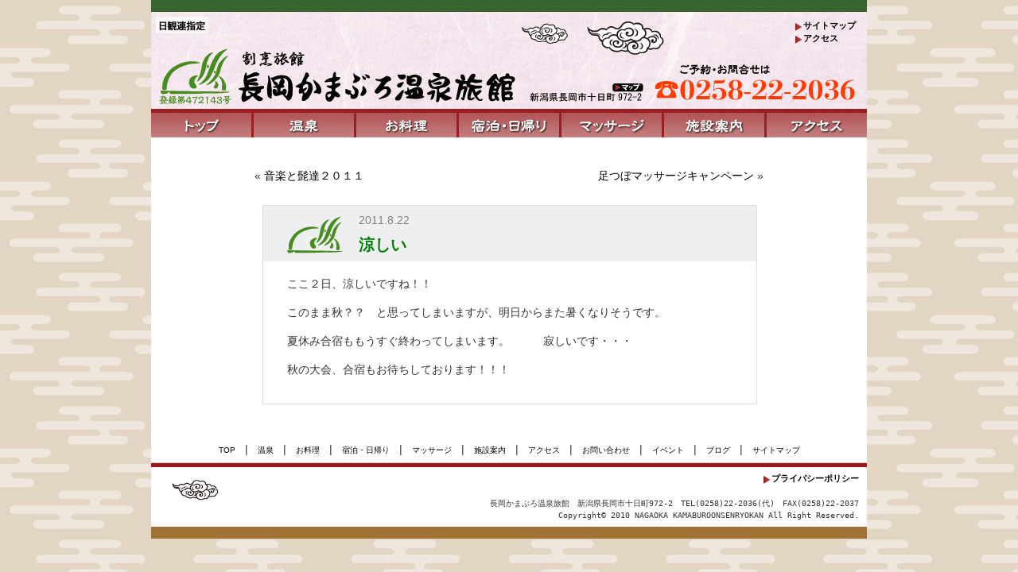

--- FILE ---
content_type: text/html; charset=UTF-8
request_url: http://kamaburo.com/suzusii/
body_size: 7310
content:
<!DOCTYPE html PUBLIC "-//W3C//DTD XHTML 1.0 Transitional//EN" "http://www.w3.org/TR/xhtml1/DTD/xhtml1-transitional.dtd">
<html xmlns="http://www.w3.org/1999/xhtml" lang="ja">

<head profile="http://gmpg.org/xfn/11">
<meta http-equiv="Content-Type" content="text/html; charset=UTF-8" />

<title>涼しい &laquo;  長岡かまぶろ温泉旅館</title>

<meta name="keywords" content="長岡,温泉,旅館,合宿,長岡花火,フェニックスプール" />
<meta name="description" content="長岡かまぶろ温泉のホームページです。長岡花火やフェニックスプール他、長岡での合宿や宿泊の際の旅館には、長岡かまぶろ温泉をご利用ください。" />

<link rel="stylesheet" href="http://kamaburo.com/acwps01/wp-content/themes/kamaburo/style.css" type="text/css" media="screen" />
<link rel="pingback" href="http://kamaburo.com/acwps01/xmlrpc.php" />


 

<meta name='robots' content='max-image-preview:large' />
<link rel="alternate" type="application/rss+xml" title="長岡かまぶろ温泉旅館 &raquo; フィード" href="https://kamaburo.com/feed/" />
<link rel="alternate" type="application/rss+xml" title="長岡かまぶろ温泉旅館 &raquo; コメントフィード" href="https://kamaburo.com/comments/feed/" />
		<!-- This site uses the Google Analytics by MonsterInsights plugin v8.17 - Using Analytics tracking - https://www.monsterinsights.com/ -->
		<!-- Note: MonsterInsights is not currently configured on this site. The site owner needs to authenticate with Google Analytics in the MonsterInsights settings panel. -->
					<!-- No tracking code set -->
				<!-- / Google Analytics by MonsterInsights -->
		<script type="text/javascript">
window._wpemojiSettings = {"baseUrl":"https:\/\/s.w.org\/images\/core\/emoji\/14.0.0\/72x72\/","ext":".png","svgUrl":"https:\/\/s.w.org\/images\/core\/emoji\/14.0.0\/svg\/","svgExt":".svg","source":{"concatemoji":"http:\/\/kamaburo.com\/acwps01\/wp-includes\/js\/wp-emoji-release.min.js?ver=6.2.8"}};
/*! This file is auto-generated */
!function(e,a,t){var n,r,o,i=a.createElement("canvas"),p=i.getContext&&i.getContext("2d");function s(e,t){p.clearRect(0,0,i.width,i.height),p.fillText(e,0,0);e=i.toDataURL();return p.clearRect(0,0,i.width,i.height),p.fillText(t,0,0),e===i.toDataURL()}function c(e){var t=a.createElement("script");t.src=e,t.defer=t.type="text/javascript",a.getElementsByTagName("head")[0].appendChild(t)}for(o=Array("flag","emoji"),t.supports={everything:!0,everythingExceptFlag:!0},r=0;r<o.length;r++)t.supports[o[r]]=function(e){if(p&&p.fillText)switch(p.textBaseline="top",p.font="600 32px Arial",e){case"flag":return s("\ud83c\udff3\ufe0f\u200d\u26a7\ufe0f","\ud83c\udff3\ufe0f\u200b\u26a7\ufe0f")?!1:!s("\ud83c\uddfa\ud83c\uddf3","\ud83c\uddfa\u200b\ud83c\uddf3")&&!s("\ud83c\udff4\udb40\udc67\udb40\udc62\udb40\udc65\udb40\udc6e\udb40\udc67\udb40\udc7f","\ud83c\udff4\u200b\udb40\udc67\u200b\udb40\udc62\u200b\udb40\udc65\u200b\udb40\udc6e\u200b\udb40\udc67\u200b\udb40\udc7f");case"emoji":return!s("\ud83e\udef1\ud83c\udffb\u200d\ud83e\udef2\ud83c\udfff","\ud83e\udef1\ud83c\udffb\u200b\ud83e\udef2\ud83c\udfff")}return!1}(o[r]),t.supports.everything=t.supports.everything&&t.supports[o[r]],"flag"!==o[r]&&(t.supports.everythingExceptFlag=t.supports.everythingExceptFlag&&t.supports[o[r]]);t.supports.everythingExceptFlag=t.supports.everythingExceptFlag&&!t.supports.flag,t.DOMReady=!1,t.readyCallback=function(){t.DOMReady=!0},t.supports.everything||(n=function(){t.readyCallback()},a.addEventListener?(a.addEventListener("DOMContentLoaded",n,!1),e.addEventListener("load",n,!1)):(e.attachEvent("onload",n),a.attachEvent("onreadystatechange",function(){"complete"===a.readyState&&t.readyCallback()})),(e=t.source||{}).concatemoji?c(e.concatemoji):e.wpemoji&&e.twemoji&&(c(e.twemoji),c(e.wpemoji)))}(window,document,window._wpemojiSettings);
</script>
<style type="text/css">
img.wp-smiley,
img.emoji {
	display: inline !important;
	border: none !important;
	box-shadow: none !important;
	height: 1em !important;
	width: 1em !important;
	margin: 0 0.07em !important;
	vertical-align: -0.1em !important;
	background: none !important;
	padding: 0 !important;
}
</style>
	<link rel='stylesheet' id='wp-block-library-css' href='http://kamaburo.com/acwps01/wp-includes/css/dist/block-library/style.min.css?ver=6.2.8' type='text/css' media='all' />
<link rel='stylesheet' id='classic-theme-styles-css' href='http://kamaburo.com/acwps01/wp-includes/css/classic-themes.min.css?ver=6.2.8' type='text/css' media='all' />
<style id='global-styles-inline-css' type='text/css'>
body{--wp--preset--color--black: #000000;--wp--preset--color--cyan-bluish-gray: #abb8c3;--wp--preset--color--white: #ffffff;--wp--preset--color--pale-pink: #f78da7;--wp--preset--color--vivid-red: #cf2e2e;--wp--preset--color--luminous-vivid-orange: #ff6900;--wp--preset--color--luminous-vivid-amber: #fcb900;--wp--preset--color--light-green-cyan: #7bdcb5;--wp--preset--color--vivid-green-cyan: #00d084;--wp--preset--color--pale-cyan-blue: #8ed1fc;--wp--preset--color--vivid-cyan-blue: #0693e3;--wp--preset--color--vivid-purple: #9b51e0;--wp--preset--gradient--vivid-cyan-blue-to-vivid-purple: linear-gradient(135deg,rgba(6,147,227,1) 0%,rgb(155,81,224) 100%);--wp--preset--gradient--light-green-cyan-to-vivid-green-cyan: linear-gradient(135deg,rgb(122,220,180) 0%,rgb(0,208,130) 100%);--wp--preset--gradient--luminous-vivid-amber-to-luminous-vivid-orange: linear-gradient(135deg,rgba(252,185,0,1) 0%,rgba(255,105,0,1) 100%);--wp--preset--gradient--luminous-vivid-orange-to-vivid-red: linear-gradient(135deg,rgba(255,105,0,1) 0%,rgb(207,46,46) 100%);--wp--preset--gradient--very-light-gray-to-cyan-bluish-gray: linear-gradient(135deg,rgb(238,238,238) 0%,rgb(169,184,195) 100%);--wp--preset--gradient--cool-to-warm-spectrum: linear-gradient(135deg,rgb(74,234,220) 0%,rgb(151,120,209) 20%,rgb(207,42,186) 40%,rgb(238,44,130) 60%,rgb(251,105,98) 80%,rgb(254,248,76) 100%);--wp--preset--gradient--blush-light-purple: linear-gradient(135deg,rgb(255,206,236) 0%,rgb(152,150,240) 100%);--wp--preset--gradient--blush-bordeaux: linear-gradient(135deg,rgb(254,205,165) 0%,rgb(254,45,45) 50%,rgb(107,0,62) 100%);--wp--preset--gradient--luminous-dusk: linear-gradient(135deg,rgb(255,203,112) 0%,rgb(199,81,192) 50%,rgb(65,88,208) 100%);--wp--preset--gradient--pale-ocean: linear-gradient(135deg,rgb(255,245,203) 0%,rgb(182,227,212) 50%,rgb(51,167,181) 100%);--wp--preset--gradient--electric-grass: linear-gradient(135deg,rgb(202,248,128) 0%,rgb(113,206,126) 100%);--wp--preset--gradient--midnight: linear-gradient(135deg,rgb(2,3,129) 0%,rgb(40,116,252) 100%);--wp--preset--duotone--dark-grayscale: url('#wp-duotone-dark-grayscale');--wp--preset--duotone--grayscale: url('#wp-duotone-grayscale');--wp--preset--duotone--purple-yellow: url('#wp-duotone-purple-yellow');--wp--preset--duotone--blue-red: url('#wp-duotone-blue-red');--wp--preset--duotone--midnight: url('#wp-duotone-midnight');--wp--preset--duotone--magenta-yellow: url('#wp-duotone-magenta-yellow');--wp--preset--duotone--purple-green: url('#wp-duotone-purple-green');--wp--preset--duotone--blue-orange: url('#wp-duotone-blue-orange');--wp--preset--font-size--small: 13px;--wp--preset--font-size--medium: 20px;--wp--preset--font-size--large: 36px;--wp--preset--font-size--x-large: 42px;--wp--preset--spacing--20: 0.44rem;--wp--preset--spacing--30: 0.67rem;--wp--preset--spacing--40: 1rem;--wp--preset--spacing--50: 1.5rem;--wp--preset--spacing--60: 2.25rem;--wp--preset--spacing--70: 3.38rem;--wp--preset--spacing--80: 5.06rem;--wp--preset--shadow--natural: 6px 6px 9px rgba(0, 0, 0, 0.2);--wp--preset--shadow--deep: 12px 12px 50px rgba(0, 0, 0, 0.4);--wp--preset--shadow--sharp: 6px 6px 0px rgba(0, 0, 0, 0.2);--wp--preset--shadow--outlined: 6px 6px 0px -3px rgba(255, 255, 255, 1), 6px 6px rgba(0, 0, 0, 1);--wp--preset--shadow--crisp: 6px 6px 0px rgba(0, 0, 0, 1);}:where(.is-layout-flex){gap: 0.5em;}body .is-layout-flow > .alignleft{float: left;margin-inline-start: 0;margin-inline-end: 2em;}body .is-layout-flow > .alignright{float: right;margin-inline-start: 2em;margin-inline-end: 0;}body .is-layout-flow > .aligncenter{margin-left: auto !important;margin-right: auto !important;}body .is-layout-constrained > .alignleft{float: left;margin-inline-start: 0;margin-inline-end: 2em;}body .is-layout-constrained > .alignright{float: right;margin-inline-start: 2em;margin-inline-end: 0;}body .is-layout-constrained > .aligncenter{margin-left: auto !important;margin-right: auto !important;}body .is-layout-constrained > :where(:not(.alignleft):not(.alignright):not(.alignfull)){max-width: var(--wp--style--global--content-size);margin-left: auto !important;margin-right: auto !important;}body .is-layout-constrained > .alignwide{max-width: var(--wp--style--global--wide-size);}body .is-layout-flex{display: flex;}body .is-layout-flex{flex-wrap: wrap;align-items: center;}body .is-layout-flex > *{margin: 0;}:where(.wp-block-columns.is-layout-flex){gap: 2em;}.has-black-color{color: var(--wp--preset--color--black) !important;}.has-cyan-bluish-gray-color{color: var(--wp--preset--color--cyan-bluish-gray) !important;}.has-white-color{color: var(--wp--preset--color--white) !important;}.has-pale-pink-color{color: var(--wp--preset--color--pale-pink) !important;}.has-vivid-red-color{color: var(--wp--preset--color--vivid-red) !important;}.has-luminous-vivid-orange-color{color: var(--wp--preset--color--luminous-vivid-orange) !important;}.has-luminous-vivid-amber-color{color: var(--wp--preset--color--luminous-vivid-amber) !important;}.has-light-green-cyan-color{color: var(--wp--preset--color--light-green-cyan) !important;}.has-vivid-green-cyan-color{color: var(--wp--preset--color--vivid-green-cyan) !important;}.has-pale-cyan-blue-color{color: var(--wp--preset--color--pale-cyan-blue) !important;}.has-vivid-cyan-blue-color{color: var(--wp--preset--color--vivid-cyan-blue) !important;}.has-vivid-purple-color{color: var(--wp--preset--color--vivid-purple) !important;}.has-black-background-color{background-color: var(--wp--preset--color--black) !important;}.has-cyan-bluish-gray-background-color{background-color: var(--wp--preset--color--cyan-bluish-gray) !important;}.has-white-background-color{background-color: var(--wp--preset--color--white) !important;}.has-pale-pink-background-color{background-color: var(--wp--preset--color--pale-pink) !important;}.has-vivid-red-background-color{background-color: var(--wp--preset--color--vivid-red) !important;}.has-luminous-vivid-orange-background-color{background-color: var(--wp--preset--color--luminous-vivid-orange) !important;}.has-luminous-vivid-amber-background-color{background-color: var(--wp--preset--color--luminous-vivid-amber) !important;}.has-light-green-cyan-background-color{background-color: var(--wp--preset--color--light-green-cyan) !important;}.has-vivid-green-cyan-background-color{background-color: var(--wp--preset--color--vivid-green-cyan) !important;}.has-pale-cyan-blue-background-color{background-color: var(--wp--preset--color--pale-cyan-blue) !important;}.has-vivid-cyan-blue-background-color{background-color: var(--wp--preset--color--vivid-cyan-blue) !important;}.has-vivid-purple-background-color{background-color: var(--wp--preset--color--vivid-purple) !important;}.has-black-border-color{border-color: var(--wp--preset--color--black) !important;}.has-cyan-bluish-gray-border-color{border-color: var(--wp--preset--color--cyan-bluish-gray) !important;}.has-white-border-color{border-color: var(--wp--preset--color--white) !important;}.has-pale-pink-border-color{border-color: var(--wp--preset--color--pale-pink) !important;}.has-vivid-red-border-color{border-color: var(--wp--preset--color--vivid-red) !important;}.has-luminous-vivid-orange-border-color{border-color: var(--wp--preset--color--luminous-vivid-orange) !important;}.has-luminous-vivid-amber-border-color{border-color: var(--wp--preset--color--luminous-vivid-amber) !important;}.has-light-green-cyan-border-color{border-color: var(--wp--preset--color--light-green-cyan) !important;}.has-vivid-green-cyan-border-color{border-color: var(--wp--preset--color--vivid-green-cyan) !important;}.has-pale-cyan-blue-border-color{border-color: var(--wp--preset--color--pale-cyan-blue) !important;}.has-vivid-cyan-blue-border-color{border-color: var(--wp--preset--color--vivid-cyan-blue) !important;}.has-vivid-purple-border-color{border-color: var(--wp--preset--color--vivid-purple) !important;}.has-vivid-cyan-blue-to-vivid-purple-gradient-background{background: var(--wp--preset--gradient--vivid-cyan-blue-to-vivid-purple) !important;}.has-light-green-cyan-to-vivid-green-cyan-gradient-background{background: var(--wp--preset--gradient--light-green-cyan-to-vivid-green-cyan) !important;}.has-luminous-vivid-amber-to-luminous-vivid-orange-gradient-background{background: var(--wp--preset--gradient--luminous-vivid-amber-to-luminous-vivid-orange) !important;}.has-luminous-vivid-orange-to-vivid-red-gradient-background{background: var(--wp--preset--gradient--luminous-vivid-orange-to-vivid-red) !important;}.has-very-light-gray-to-cyan-bluish-gray-gradient-background{background: var(--wp--preset--gradient--very-light-gray-to-cyan-bluish-gray) !important;}.has-cool-to-warm-spectrum-gradient-background{background: var(--wp--preset--gradient--cool-to-warm-spectrum) !important;}.has-blush-light-purple-gradient-background{background: var(--wp--preset--gradient--blush-light-purple) !important;}.has-blush-bordeaux-gradient-background{background: var(--wp--preset--gradient--blush-bordeaux) !important;}.has-luminous-dusk-gradient-background{background: var(--wp--preset--gradient--luminous-dusk) !important;}.has-pale-ocean-gradient-background{background: var(--wp--preset--gradient--pale-ocean) !important;}.has-electric-grass-gradient-background{background: var(--wp--preset--gradient--electric-grass) !important;}.has-midnight-gradient-background{background: var(--wp--preset--gradient--midnight) !important;}.has-small-font-size{font-size: var(--wp--preset--font-size--small) !important;}.has-medium-font-size{font-size: var(--wp--preset--font-size--medium) !important;}.has-large-font-size{font-size: var(--wp--preset--font-size--large) !important;}.has-x-large-font-size{font-size: var(--wp--preset--font-size--x-large) !important;}
.wp-block-navigation a:where(:not(.wp-element-button)){color: inherit;}
:where(.wp-block-columns.is-layout-flex){gap: 2em;}
.wp-block-pullquote{font-size: 1.5em;line-height: 1.6;}
</style>
<link rel='stylesheet' id='contact-form-7-css' href='http://kamaburo.com/acwps01/wp-content/plugins/contact-form-7/includes/css/styles.css?ver=5.7.7' type='text/css' media='all' />
<link rel="https://api.w.org/" href="https://kamaburo.com/wp-json/" /><link rel="alternate" type="application/json" href="https://kamaburo.com/wp-json/wp/v2/posts/360" /><link rel="EditURI" type="application/rsd+xml" title="RSD" href="https://kamaburo.com/acwps01/xmlrpc.php?rsd" />
<link rel="wlwmanifest" type="application/wlwmanifest+xml" href="http://kamaburo.com/acwps01/wp-includes/wlwmanifest.xml" />
<meta name="generator" content="WordPress 6.2.8" />
<link rel="canonical" href="https://kamaburo.com/suzusii/" />
<link rel='shortlink' href='https://kamaburo.com/?p=360' />
<link rel="alternate" type="application/json+oembed" href="https://kamaburo.com/wp-json/oembed/1.0/embed?url=https%3A%2F%2Fkamaburo.com%2Fsuzusii%2F" />
<link rel="alternate" type="text/xml+oembed" href="https://kamaburo.com/wp-json/oembed/1.0/embed?url=https%3A%2F%2Fkamaburo.com%2Fsuzusii%2F&#038;format=xml" />
<link rel="stylesheet" href="http://kamaburo.com/acwps01/wp-content/plugins/wp-page-numbers/default/wp-page-numbers.css" type="text/css" media="screen" /></head>
<body class="post-template-default single single-post postid-360 single-format-standard">
<div id="page">
<div id="fb-root"></div>
<script>(function(d, s, id) {
  var js, fjs = d.getElementsByTagName(s)[0];
  if (d.getElementById(id)) return;
  js = d.createElement(s); js.id = id;
  js.src = "//connect.facebook.net/ja_JP/sdk.js#xfbml=1&version=v2.5&appId=1088458037877620";
  fjs.parentNode.insertBefore(js, fjs);
}(document, 'script', 'facebook-jssdk'));</script>

<!--
<div id="header" role="banner">
	<div id="headerimg">
		<span class="m-sitemap"><a href="https://kamaburo.com/sitemap/"><img src="http://kamaburo.com/acwps01/wp-content/themes/kamaburo/images/k-m-sitemap.png" alt="サイトマップ" BORDER="0" /></a></span>
		<span class="m-access"><a href="https://kamaburo.com/access/"><img src="http://kamaburo.com/acwps01/wp-content/themes/kamaburo/images/k-m-access.png" alt="アクセス" BORDER="0" /></a></span>
		<span class="m-top"><a href="https://kamaburo.com/"><img src="http://kamaburo.com/acwps01/wp-content/themes/kamaburo/images/k-menu-top.png" alt="トップ" BORDER="0" /></a></span>
		<span class="m-map"><a href="https://kamaburo.com/access/"><img src="http://kamaburo.com/acwps01/wp-content/themes/kamaburo/images/k-menu-map.png" alt="マップ" BORDER="0" /></a></span>
	</div>
</div>
-->

<div id="header" role="banner">
	<div id="headerimg">

		<h1><a href="https://kamaburo.com/">長岡かまぶろ温泉旅館</a></h1>
		<div class="description">Just another WordPress weblog</div>

		<span class="m-sitemap"><img class="mark" src="http://kamaburo.com/acwps01/wp-content/themes/kamaburo/images/k-footer_tri.gif" alt="サイトマップ" BORDER="0" /><a href="https://kamaburo.com/sitemap/">サイトマップ</a></span>
		<span class="m-access"><img class="mark" src="http://kamaburo.com/acwps01/wp-content/themes/kamaburo/images/k-footer_tri.gif" alt="アクセス" BORDER="0" /><a href="https://kamaburo.com/access/">アクセス</a></span>
		<span class="m-top"><a href="https://kamaburo.com/"><img src="http://kamaburo.com/acwps01/wp-content/themes/kamaburo/images/k-menu-top.png" alt="トップ" BORDER="0" /></a></span>
		<span class="m-map"><a href="https://kamaburo.com/access/"><img src="http://kamaburo.com/acwps01/wp-content/themes/kamaburo/images/k-menu-map.png" alt="マップ" BORDER="0" /></a></span>
	</div>
</div>


<!-- ナビゲーションバー -->

<div id="nav">
	<ul>
		<li id="menu1"><a href="https://kamaburo.com/"><img src="http://kamaburo.com/acwps01/wp-content/themes/kamaburo/images/k-top.png" alt="トップ" BORDER="0" /></a></li>
		<li><img src="http://kamaburo.com/acwps01/wp-content/themes/kamaburo/images/k-menu-spacer.gif" alt="バー" BORDER="0" /></li>
		<li id="menu2"><a href="https://kamaburo.com/onsen/"><img src="http://kamaburo.com/acwps01/wp-content/themes/kamaburo/images/k-onsen.png" alt="温泉" BORDER="0" /></a></li>
		<li><img src="http://kamaburo.com/acwps01/wp-content/themes/kamaburo/images/k-menu-spacer.gif" alt="バー" BORDER="0" /></li>
		<li id="menu3"><a href="https://kamaburo.com/ryouri/"><img src="http://kamaburo.com/acwps01/wp-content/themes/kamaburo/images/k-ryouri.png" alt="お料理" BORDER="0" /></a></li>
		<li><img src="http://kamaburo.com/acwps01/wp-content/themes/kamaburo/images/k-menu-spacer.gif" alt="バー" BORDER="0" /></li>
		<li id="menu4"><a href="https://kamaburo.com/shukuhaku/"><img src="http://kamaburo.com/acwps01/wp-content/themes/kamaburo/images/k-shukuhaku.png" alt="宿泊・日帰り" BORDER="0" /></a></li>
		<li><img src="http://kamaburo.com/acwps01/wp-content/themes/kamaburo/images/k-menu-spacer.gif" alt="バー" BORDER="0" /></li>
		<li id="menu5"><a href="https://kamaburo.com/massage/"><img src="http://kamaburo.com/acwps01/wp-content/themes/kamaburo/images/k-massage.png" alt="マッサージ" BORDER="0" /></a></li>
		<li><img src="http://kamaburo.com/acwps01/wp-content/themes/kamaburo/images/k-menu-spacer.gif" alt="バー" BORDER="0" /></li>
		<li id="menu6"><a href="https://kamaburo.com/shisetsu/"><img src="http://kamaburo.com/acwps01/wp-content/themes/kamaburo/images/k-shisetsu.png" alt="施設案内" BORDER="0" /></a></li>
		<li><img src="http://kamaburo.com/acwps01/wp-content/themes/kamaburo/images/k-menu-spacer.gif" alt="バー" BORDER="0" /></li>
		<li id="menu7"><a href="https://kamaburo.com/access/"><img src="http://kamaburo.com/acwps01/wp-content/themes/kamaburo/images/k-access.png" alt="アクセス" BORDER="0" /></a></li>
	</ul>
</div>

<!-- ナビゲーションバー -->


	<div id="content" class="widecolumn" role="main">

	
		<div class="navigation">
			<div class="alignleft">&laquo; <a href="https://kamaburo.com/music-event/" rel="prev">音楽と髭達２０１１</a></div>
			<div class="alignright"><a href="https://kamaburo.com/campaign/" rel="next">足つぼマッサージキャンペーン</a> &raquo;</div>
		</div>

		<div class="post_box">

		<div class="post-360 post type-post status-publish format-standard hentry category-kamaburo" id="post-360">
				<div class="post_title">
				2011.8.22				<h2><a href="https://kamaburo.com/suzusii/" rel="bookmark" title="涼しい のパーマリンク">涼しい</a></h2>
				</div>

			<div class="entry">
				<p>ここ２日、涼しいですね！！</p>
<p>このまま秋？？　と思ってしまいますが、明日からまた暑くなりそうです。</p>
<p>夏休み合宿ももうすぐ終わってしまいます。　　　寂しいです・・・</p>
<p>秋の大会、合宿もお待ちしております！！！</p>

								

			</div>
				<br>
				<div class="postmetadata_d"><small> </small></div>
		</div>

		</div>

	
	</div>


<!--
<div id="nav-f"><ul>
		<li class="page_item page-item-179"><a href="https://kamaburo.com/">TOP</a></li>
<li class="page_item page-item-86"><a href="https://kamaburo.com/access/">アクセス</a></li>
<li class="page_item page-item-90"><a href="https://kamaburo.com/event/">イベント</a></li>
<li class="page_item page-item-88"><a href="https://kamaburo.com/mailform/">お問い合わせ</a></li>
<li class="page_item page-item-5 page_item_has_children"><a href="https://kamaburo.com/ryouri/">お料理</a></li>
<li class="page_item page-item-1066"><a href="https://kamaburo.com/healthy/">キレイと健康を体感！　ヘルシープラン</a></li>
<li class="page_item page-item-94"><a href="https://kamaburo.com/sitemap/">サイトマップ</a></li>
<li class="page_item page-item-753"><a href="https://kamaburo.com/plan_chouki/">ビジネスマン応援プラン ※料金は税別価格です</a></li>
<li class="page_item page-item-96"><a href="https://kamaburo.com/privacy/">プライバシーポリシー</a></li>
<li class="page_item page-item-92 current_page_parent"><a href="https://kamaburo.com/blog/">ブログ</a></li>
<li class="page_item page-item-64 page_item_has_children"><a href="https://kamaburo.com/massage/">マッサージ</a></li>
<li class="page_item page-item-1060"><a href="https://kamaburo.com/sudomari/">レイトチェックイン素泊まりプラン</a></li>
<li class="page_item page-item-74 page_item_has_children"><a href="https://kamaburo.com/shukuhaku/">宿泊・日帰り</a></li>
<li class="page_item page-item-84"><a href="https://kamaburo.com/shisetsu/">施設案内</a></li>
<li class="page_item page-item-54 page_item_has_children"><a href="https://kamaburo.com/onsen/">温泉</a></li>
<li class="page_item page-item-2"><a href="https://kamaburo.com/about/">紹介</a></li>
<li class="page_item page-item-112"><a href="https://kamaburo.com/about-2/">紹介</a></li>
</ul>
		</div>
-->

<div id="nav-f"><ul>
		<li><a href="https://kamaburo.com/">TOP</a></li>
		<li>|</li>
		<li><a href="https://kamaburo.com/onsen/">温泉</a></li>
		<li>|</li>
		<li><a href="https://kamaburo.com/ryouri/">お料理</a></li>
		<li>|</li>
		<li><a href="https://kamaburo.com/shukuhaku/">宿泊・日帰り</a></li>
		<li>|</li>
		<li><a href="https://kamaburo.com/massage/">マッサージ</a></li>
		<li>|</li>
		<li><a href="https://kamaburo.com/shisetsu/">施設案内</a></li>
		<li>|</li>
		<li><a href="https://kamaburo.com/access/">アクセス</a></li>
		<li>|</li>
		<li><a href="https://kamaburo.com/mailform/">お問い合わせ</a></li>
		<li>|</li>
		<li><a href="https://kamaburo.com/category/event/">イベント</a></li>
		<li>|</li>
		<li><a href="https://kamaburo.com/blog/">ブログ</a></li>
		<li>|</li>
		<li><a href="https://kamaburo.com/sitemap/">サイトマップ</a></li>
	</ul>
</div>

<div id="footer" role="contentinfo">

<!-- If you'd like to support WordPress, having the "powered by" link somewhere on your blog is the best way; it's our only promotion or advertising. -->
<!--
	<p>
		長岡かまぶろ温泉旅館 is proudly powered by <a href="http://wordpress.org/">WordPress</a>	</p>
-->
		<span class="f-privacy"><img class="mark" src="http://kamaburo.com/acwps01/wp-content/themes/kamaburo/images/k-footer_tri.gif" alt="プライバシーポリシー" BORDER="0" /><a href="https://kamaburo.com/privacy/">プライバシーポリシー</a></span>

		<span class="f-adr">
		<ul>
		<li><nobr>
			<address>長岡かまぶろ温泉旅館　新潟県長岡市十日町972-2　TEL(0258)22-2036(代)　FAX(0258)22-2037</address>
		</nobr></li>
		<li>Copyright&copy; 2010 NAGAOKA KAMABUROONSENRYOKAN All Right Reserved.</li>
		</ul></span>
</div>

</div>

<!-- Gorgeous design by Michael Heilemann - http://binarybonsai.com/kubrick/ -->

		<script type='text/javascript' src='http://kamaburo.com/acwps01/wp-includes/js/comment-reply.min.js?ver=6.2.8' id='comment-reply-js'></script>
<script type='text/javascript' src='http://kamaburo.com/acwps01/wp-content/plugins/contact-form-7/includes/swv/js/index.js?ver=5.7.7' id='swv-js'></script>
<script type='text/javascript' id='contact-form-7-js-extra'>
/* <![CDATA[ */
var wpcf7 = {"api":{"root":"https:\/\/kamaburo.com\/wp-json\/","namespace":"contact-form-7\/v1"}};
/* ]]> */
</script>
<script type='text/javascript' src='http://kamaburo.com/acwps01/wp-content/plugins/contact-form-7/includes/js/index.js?ver=5.7.7' id='contact-form-7-js'></script>

<script type="text/javascript">

  var _gaq = _gaq || [];
  _gaq.push(['_setAccount', 'UA-23977572-1']);
  _gaq.push(['_trackPageview']);

  (function() {
    var ga = document.createElement('script'); ga.type = 'text/javascript'; ga.async = true;
    ga.src = ('https:' == document.location.protocol ? 'https://ssl' : 'http://www') + '.google-analytics.com/ga.js';
    var s = document.getElementsByTagName('script')[0]; s.parentNode.insertBefore(ga, s);
  })();

</script>

<!--<script type='text/javascript' charset='utf-8' src='//clickanalyzer.jp/ClickIndex.js' id='aruba-g/20120910192639'></script>
<noscript><img src='//clickanalyzer.jp/ClickIndex.php?mode=noscript&id=aruba-g&pg=20120910192639' width='0' height='0' /></noscript>
-->
</body>
</html>